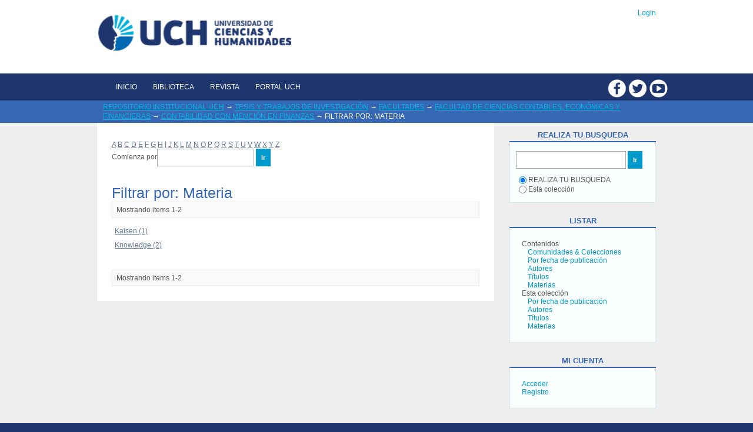

--- FILE ---
content_type: text/html;charset=utf-8
request_url: https://repositorio.uch.edu.pe/handle/20.500.12872/453/search-filter?field=subject&starts_with=k
body_size: 18939
content:
<?xml version="1.0" encoding="UTF-8"?>
<!DOCTYPE html PUBLIC "-//W3C//DTD XHTML 1.0 Strict//EN" "http://www.w3.org/TR/xhtml1/DTD/xhtml1-strict.dtd">
<html xmlns="http://www.w3.org/1999/xhtml" class="no-js">
<head>
<meta content="text/html; charset=UTF-8" http-equiv="Content-Type" />
<meta content="IE=edge,chrome=1" http-equiv="X-UA-Compatible" />
<meta content="width=device-width; initial-scale=1.0; maximum-scale=1.0;" name="viewport" />
<link rel="shortcut icon" href="/themes/Mirage/images/favicon.ico" />
<link rel="apple-touch-icon" href="/themes/Mirage/images/apple-touch-icon.png" />
<meta name="Generator" content="DSpace 5.3" />
<link type="text/css" rel="stylesheet" media="screen" href="/themes/Mirage/lib/css/reset.css" />
<link type="text/css" rel="stylesheet" media="screen" href="/themes/Mirage/lib/css/base.css" />
<link type="text/css" rel="stylesheet" media="screen" href="/themes/Mirage/lib/css/helper.css" />
<link type="text/css" rel="stylesheet" media="screen" href="/themes/Mirage/lib/css/jquery-ui-1.8.15.custom.css" />
<link type="text/css" rel="stylesheet" media="screen" href="/themes/Mirage/lib/css/style.css" />
<link type="text/css" rel="stylesheet" media="screen" href="/themes/Mirage/lib/css/authority-control.css" />
<link type="text/css" rel="stylesheet" media="handheld" href="/themes/Mirage/lib/css/handheld.css" />
<link type="text/css" rel="stylesheet" media="print" href="/themes/Mirage/lib/css/print.css" />
<link type="text/css" rel="stylesheet" media="all" href="/themes/Mirage/lib/css/media.css" />
<link type="application/opensearchdescription+xml" rel="search" href="https://repositorio.uch.edu.pe:443/open-search/description.xml" title="DSpace" />
<script type="text/javascript">
                                //Clear default text of empty text areas on focus
                                function tFocus(element)
                                {
                                        if (element.value == ' '){element.value='';}
                                }
                                //Clear default text of empty text areas on submit
                                function tSubmit(form)
                                {
                                        var defaultedElements = document.getElementsByTagName("textarea");
                                        for (var i=0; i != defaultedElements.length; i++){
                                                if (defaultedElements[i].value == ' '){
                                                        defaultedElements[i].value='';}}
                                }
                                //Disable pressing 'enter' key to submit a form (otherwise pressing 'enter' causes a submission to start over)
                                function disableEnterKey(e)
                                {
                                     var key;

                                     if(window.event)
                                          key = window.event.keyCode;     //Internet Explorer
                                     else
                                          key = e.which;     //Firefox and Netscape

                                     if(key == 13)  //if "Enter" pressed, then disable!
                                          return false;
                                     else
                                          return true;
                                }

                                function FnArray()
                                {
                                    this.funcs = new Array;
                                }

                                FnArray.prototype.add = function(f)
                                {
                                    if( typeof f!= "function" )
                                    {
                                        f = new Function(f);
                                    }
                                    this.funcs[this.funcs.length] = f;
                                };

                                FnArray.prototype.execute = function()
                                {
                                    for( var i=0; i < this.funcs.length; i++ )
                                    {
                                        this.funcs[i]();
                                    }
                                };

                                var runAfterJSImports = new FnArray();
            </script>
<script xmlns:i18n="http://apache.org/cocoon/i18n/2.1" type="text/javascript" src="/themes/Mirage/lib/js/modernizr-1.7.min.js"> </script>
<title>Filtrar por: Materia</title>
</head><!--[if lt IE 7 ]> <body class="ie6"> <![endif]-->
                <!--[if IE 7 ]>    <body class="ie7"> <![endif]-->
                <!--[if IE 8 ]>    <body class="ie8"> <![endif]-->
                <!--[if IE 9 ]>    <body class="ie9"> <![endif]-->
                <!--[if (gt IE 9)|!(IE)]><!--><body><!--<![endif]-->
<div xmlns:i18n="http://apache.org/cocoon/i18n/2.1" xmlns="http://di.tamu.edu/DRI/1.0/" id="ds-main">
<div id="ds-header-wrapper">
<div class="clearfix" id="ds-header">
<a id="ds-header-logo-link" href="/">
<span id="ds-header-logo"> </span>
<span id="ds-header-logo-text">Repositorio Dspace </span>
</a>
<h1 xmlns:i18n="http://apache.org/cocoon/i18n/2.1" class="pagetitle visuallyhidden">Filtrar por: Materia</h1>
<div xmlns:i18n="http://apache.org/cocoon/i18n/2.1" xmlns="http://di.tamu.edu/DRI/1.0/" id="ds-user-box">
<p>
<a href="/login">Login</a>
</p>
</div>
</div>
</div>
<div xmlns:i18n="http://apache.org/cocoon/i18n/2.1" id="div-cover-menu">
<ul id="ds-trail">
<ul class="redes">
<li>
<a target="_blank" class="facebook" href="https://es-la.facebook.com/UCH.PERU">
<img src="https://repositorio.uch.edu.pe/themes/Mirage/images/i-fb.png" />
</a>
</li>
<li>
<a target="_blank" class="twitter" href="https://twitter.com/uchperu">
<img src="https://repositorio.uch.edu.pe/themes/Mirage/images/i-tw.png" />
</a>
</li>
<li>
<a target="_blank" class="youtube" href="https://www.youtube.com/user/UCHCANAL">
<img src="https://repositorio.uch.edu.pe/themes/Mirage/images/i-ytb.png" />
</a>
</li>
</ul>
<ul class="menu">
<li>
<a href="https://repositorio.uch.edu.pe/">Inicio</a>
</li>
<li>
<a target="_blank" href="http://biblioteca.uch.edu.pe/">Biblioteca</a>
</li>
<li>
<a target="_blank" href="http://revista.uch.edu.pe/">Revista</a>
</li>
<li>
<a target="_blank" href="https://www.uch.edu.pe/">Portal UCH</a>
</li>
</ul>
</ul>
</div>
<div id="ds-trail-wrapper">
<ul id="ds-trail">
<li class="ds-trail-link first-link ">
<a href="/">Repositorio Institucional UCH</a>
</li>
<li xmlns:i18n="http://apache.org/cocoon/i18n/2.1" xmlns="http://di.tamu.edu/DRI/1.0/" class="ds-trail-arrow">→</li>
<li class="ds-trail-link ">
<a href="/handle/20.500.12872/9">Tesis y trabajos de investigación</a>
</li>
<li class="ds-trail-arrow">→</li>
<li class="ds-trail-link ">
<a href="/handle/20.500.12872/443">Facultades</a>
</li>
<li class="ds-trail-arrow">→</li>
<li class="ds-trail-link ">
<a href="/handle/20.500.12872/446">Facultad de Ciencias Contables, Económicas y Financieras</a>
</li>
<li class="ds-trail-arrow">→</li>
<li class="ds-trail-link ">
<a href="/handle/20.500.12872/453">Contabilidad con Mención en Finanzas</a>
</li>
<li class="ds-trail-arrow">→</li>
<li class="ds-trail-link last-link">Filtrar por: Materia</li>
</ul>
</div>
<div xmlns:i18n="http://apache.org/cocoon/i18n/2.1" xmlns="http://di.tamu.edu/DRI/1.0/" class="hidden" id="no-js-warning-wrapper">
<div id="no-js-warning">
<div class="notice failure">JavaScript is disabled for your browser. Some features of this site may not work without it.</div>
</div>
</div>
<div id="ds-content-wrapper">
<div class="clearfix" id="ds-content">
<div id="ds-body">
<div id="aspect_discovery_SearchFacetFilter_div_browse-by-subject" class="ds-static-div primary">
<form id="aspect_discovery_SearchFacetFilter_div_filter-navigation" class="ds-interactive-div secondary navigation" action="/handle/20.500.12872/453/search-filter" method="post" onsubmit="javascript:tSubmit(this);">
<p id="aspect_discovery_SearchFacetFilter_p_hidden-fields" class="ds-paragraph hidden">
<input id="aspect_discovery_SearchFacetFilter_field_field" class="ds-hidden-field" name="field" type="hidden" value="subject" />
</p>
<ul id="aspect_discovery_SearchFacetFilter_list_jump-list" class="ds-simple-list alphabet">
<li class="ds-simple-list-item">
<a href="search-filter?field=subject&amp;starts_with=a">A</a>
</li>
<li class="ds-simple-list-item">
<a href="search-filter?field=subject&amp;starts_with=b">B</a>
</li>
<li class="ds-simple-list-item">
<a href="search-filter?field=subject&amp;starts_with=c">C</a>
</li>
<li class="ds-simple-list-item">
<a href="search-filter?field=subject&amp;starts_with=d">D</a>
</li>
<li class="ds-simple-list-item">
<a href="search-filter?field=subject&amp;starts_with=e">E</a>
</li>
<li class="ds-simple-list-item">
<a href="search-filter?field=subject&amp;starts_with=f">F</a>
</li>
<li class="ds-simple-list-item">
<a href="search-filter?field=subject&amp;starts_with=g">G</a>
</li>
<li class="ds-simple-list-item">
<a href="search-filter?field=subject&amp;starts_with=h">H</a>
</li>
<li class="ds-simple-list-item">
<a href="search-filter?field=subject&amp;starts_with=i">I</a>
</li>
<li class="ds-simple-list-item">
<a href="search-filter?field=subject&amp;starts_with=j">J</a>
</li>
<li class="ds-simple-list-item">
<a href="search-filter?field=subject&amp;starts_with=k">K</a>
</li>
<li class="ds-simple-list-item">
<a href="search-filter?field=subject&amp;starts_with=l">L</a>
</li>
<li class="ds-simple-list-item">
<a href="search-filter?field=subject&amp;starts_with=m">M</a>
</li>
<li class="ds-simple-list-item">
<a href="search-filter?field=subject&amp;starts_with=n">N</a>
</li>
<li class="ds-simple-list-item">
<a href="search-filter?field=subject&amp;starts_with=o">O</a>
</li>
<li class="ds-simple-list-item">
<a href="search-filter?field=subject&amp;starts_with=p">P</a>
</li>
<li class="ds-simple-list-item">
<a href="search-filter?field=subject&amp;starts_with=q">Q</a>
</li>
<li class="ds-simple-list-item">
<a href="search-filter?field=subject&amp;starts_with=r">R</a>
</li>
<li class="ds-simple-list-item">
<a href="search-filter?field=subject&amp;starts_with=s">S</a>
</li>
<li class="ds-simple-list-item">
<a href="search-filter?field=subject&amp;starts_with=t">T</a>
</li>
<li class="ds-simple-list-item">
<a href="search-filter?field=subject&amp;starts_with=u">U</a>
</li>
<li class="ds-simple-list-item">
<a href="search-filter?field=subject&amp;starts_with=v">V</a>
</li>
<li class="ds-simple-list-item">
<a href="search-filter?field=subject&amp;starts_with=w">W</a>
</li>
<li class="ds-simple-list-item">
<a href="search-filter?field=subject&amp;starts_with=x">X</a>
</li>
<li class="ds-simple-list-item">
<a href="search-filter?field=subject&amp;starts_with=y">Y</a>
</li>
<li class="ds-simple-list-item">
<a href="search-filter?field=subject&amp;starts_with=z">Z</a>
</li>
</ul>
<p class="ds-paragraph">Comienza por<input xmlns:i18n="http://apache.org/cocoon/i18n/2.1" xmlns="http://www.w3.org/1999/xhtml" id="aspect_discovery_SearchFacetFilter_field_starts_with" class="ds-text-field" name="starts_with" type="text" value="" title="o indique las primeras letras:" />
<input xmlns:i18n="http://apache.org/cocoon/i18n/2.1" id="aspect_discovery_SearchFacetFilter_field_submit" class="ds-button-field" name="submit" type="submit" value="Ir" />
</p>
</form>
</div>
<h1 class="ds-div-head">Filtrar por: Materia</h1>
<div xmlns:i18n="http://apache.org/cocoon/i18n/2.1" xmlns="http://di.tamu.edu/DRI/1.0/" class="pagination clearfix top">
<p class="pagination-info">Mostrando items 1-2</p>
<ul xmlns:i18n="http://apache.org/cocoon/i18n/2.1" class="pagination-links">
<li />
<li />
</ul>
</div>
<div id="aspect_discovery_SearchFacetFilter_div_browse-by-subject-results" class="ds-static-div primary">
<table id="aspect_discovery_SearchFacetFilter_table_browse-by-subject-results" class="ds-table">
<tr class="ds-table-row odd">
<td class="ds-table-cell odd">
<a href="/handle/20.500.12872/453/discover?field=subject&amp;filtertype=subject&amp;filter_relational_operator=equals&amp;filter=Kaisen">Kaisen (1)</a>
</td>
</tr>
<tr class="ds-table-row even">
<td class="ds-table-cell odd">
<a href="/handle/20.500.12872/453/discover?field=subject&amp;filtertype=subject&amp;filter_relational_operator=equals&amp;filter=Knowledge">Knowledge (2)</a>
</td>
</tr>
</table>
</div>
<div class="pagination clearfix bottom">
<p class="pagination-info">Mostrando items 1-2</p>
<ul xmlns:i18n="http://apache.org/cocoon/i18n/2.1" class="pagination-links">
<li />
<li />
</ul>
</div>
</div>
<div id="ds-options-wrapper">
<div id="ds-options">
<h1 class="ds-option-set-head" id="ds-search-option-head">REALIZA TU BUSQUEDA</h1>
<div xmlns:i18n="http://apache.org/cocoon/i18n/2.1" class="ds-option-set" id="ds-search-option">
<form method="post" id="ds-search-form" action="/discover">
<fieldset>
<input type="text" class="ds-text-field " name="query" />
<input xmlns:i18n="http://apache.org/cocoon/i18n/2.1" value="Ir" type="submit" name="submit" class="ds-button-field " onclick="&#10;                                        var radio = document.getElementById(&quot;ds-search-form-scope-container&quot;);&#10;                                        if (radio != undefined &amp;&amp; radio.checked)&#10;                                        {&#10;                                        var form = document.getElementById(&quot;ds-search-form&quot;);&#10;                                        form.action=&#10;                                    &quot;/handle/&quot; + radio.value + &quot;/discover&quot; ; &#10;                                        }&#10;                                    " />
<label>
<input checked="checked" value="" name="scope" type="radio" id="ds-search-form-scope-all" />REALIZA TU BUSQUEDA</label>
<br xmlns:i18n="http://apache.org/cocoon/i18n/2.1" />
<label>
<input name="scope" type="radio" id="ds-search-form-scope-container" value="20.500.12872/453" />Esta colección</label>
</fieldset>
</form>
</div>
<h1 xmlns:i18n="http://apache.org/cocoon/i18n/2.1" class="ds-option-set-head">Listar</h1>
<div xmlns:i18n="http://apache.org/cocoon/i18n/2.1" xmlns="http://di.tamu.edu/DRI/1.0/" id="aspect_viewArtifacts_Navigation_list_browse" class="ds-option-set">
<ul class="ds-options-list">
<li>
<h2 class="ds-sublist-head">Contenidos</h2>
<ul xmlns:i18n="http://apache.org/cocoon/i18n/2.1" xmlns="http://di.tamu.edu/DRI/1.0/" class="ds-simple-list sublist">
<li class="ds-simple-list-item">
<a href="/community-list">Comunidades &amp; Colecciones</a>
</li>
<li xmlns:i18n="http://apache.org/cocoon/i18n/2.1" xmlns="http://di.tamu.edu/DRI/1.0/" class="ds-simple-list-item">
<a href="/browse?type=dateissued">Por fecha de publicación</a>
</li>
<li xmlns:i18n="http://apache.org/cocoon/i18n/2.1" xmlns="http://di.tamu.edu/DRI/1.0/" class="ds-simple-list-item">
<a href="/browse?type=author">Autores</a>
</li>
<li xmlns:i18n="http://apache.org/cocoon/i18n/2.1" xmlns="http://di.tamu.edu/DRI/1.0/" class="ds-simple-list-item">
<a href="/browse?type=title">Títulos</a>
</li>
<li xmlns:i18n="http://apache.org/cocoon/i18n/2.1" xmlns="http://di.tamu.edu/DRI/1.0/" class="ds-simple-list-item">
<a href="/browse?type=subject">Materias</a>
</li>
</ul>
</li>
<li xmlns:i18n="http://apache.org/cocoon/i18n/2.1" xmlns="http://di.tamu.edu/DRI/1.0/">
<h2 class="ds-sublist-head">Esta colección</h2>
<ul xmlns:i18n="http://apache.org/cocoon/i18n/2.1" xmlns="http://di.tamu.edu/DRI/1.0/" class="ds-simple-list sublist">
<li class="ds-simple-list-item">
<a href="/handle/20.500.12872/453/browse?type=dateissued">Por fecha de publicación</a>
</li>
<li xmlns:i18n="http://apache.org/cocoon/i18n/2.1" xmlns="http://di.tamu.edu/DRI/1.0/" class="ds-simple-list-item">
<a href="/handle/20.500.12872/453/browse?type=author">Autores</a>
</li>
<li xmlns:i18n="http://apache.org/cocoon/i18n/2.1" xmlns="http://di.tamu.edu/DRI/1.0/" class="ds-simple-list-item">
<a href="/handle/20.500.12872/453/browse?type=title">Títulos</a>
</li>
<li xmlns:i18n="http://apache.org/cocoon/i18n/2.1" xmlns="http://di.tamu.edu/DRI/1.0/" class="ds-simple-list-item">
<a href="/handle/20.500.12872/453/browse?type=subject">Materias</a>
</li>
</ul>
</li>
</ul>
</div>
<h1 xmlns:i18n="http://apache.org/cocoon/i18n/2.1" xmlns="http://di.tamu.edu/DRI/1.0/" class="ds-option-set-head">Mi cuenta</h1>
<div xmlns:i18n="http://apache.org/cocoon/i18n/2.1" xmlns="http://di.tamu.edu/DRI/1.0/" id="aspect_viewArtifacts_Navigation_list_account" class="ds-option-set">
<ul class="ds-simple-list">
<li class="ds-simple-list-item">
<a href="/login">Acceder</a>
</li>
<li xmlns:i18n="http://apache.org/cocoon/i18n/2.1" xmlns="http://di.tamu.edu/DRI/1.0/" class="ds-simple-list-item">
<a href="/register">Registro</a>
</li>
</ul>
</div>
</div>
</div>

</div>
</div>
<div xmlns:i18n="http://apache.org/cocoon/i18n/2.1" xmlns="http://di.tamu.edu/DRI/1.0/" id="ds-footer-wrapper">
<div id="ds-footer">
<div class="fcol-4 fcol-pie" id="ds-footer-right2">
<a target="_blank" href="https://alicia.concytec.gob.pe/">
<img alt="Logo Alicia" class="fotoAlicia" src="https://repositorio.uch.edu.pe/themes/Mirage/images/Alicia_LOGO.png" />
</a>
<a target="_blank" href="http://www.lareferencia.info/es/">
<img alt="Logo LaReferencia" class="fotoReferencia" src="https://repositorio.uch.edu.pe/themes/Mirage/images/LaReferencia-LOGO.png" />
</a>
<div style="color:white;margin-left: 73%">
<br />Contacto:<br />945043099<br />repositorio@uch.edu.pe</div>
</div>
<a class="hidden" href="/htmlmap"> </a>
</div>
</div>
<div class="pie_pagina">
<br />© 2021 Repositorio Institucional - Universidad de Ciencias y Humanidades (UCH)<br />
<br />
</div>
</div>
<script src="https://ajax.googleapis.com/ajax/libs/jquery/1.6.2/jquery.min.js" type="text/javascript"> </script>
<script type="text/javascript">!window.jQuery && document.write('<script type="text/javascript" src="/static/js/jquery-1.6.2.min.js"> <\/script>')</script>
<script type="text/javascript" src="/themes/Mirage/lib/js/jquery-ui-1.8.15.custom.min.js"> </script><!--[if lt IE 7 ]>
<script type="text/javascript" src="/themes/Mirage/lib/js/DD_belatedPNG_0.0.8a.js?v=1"> </script>
<script type="text/javascript">DD_belatedPNG.fix('#ds-header-logo');DD_belatedPNG.fix('#ds-footer-logo');$.each($('img[src$=png]'), function() {DD_belatedPNG.fixPng(this);});</script><![endif]-->
<script type="text/javascript">
            runAfterJSImports.execute();
        </script>
<script type="text/javascript">
                         if(typeof window.orcid === 'undefined'){
                            window.orcid={};
                          };
                        window.orcid.contextPath= '';window.orcid.themePath= '/themes/Mirage';</script></body></html>
